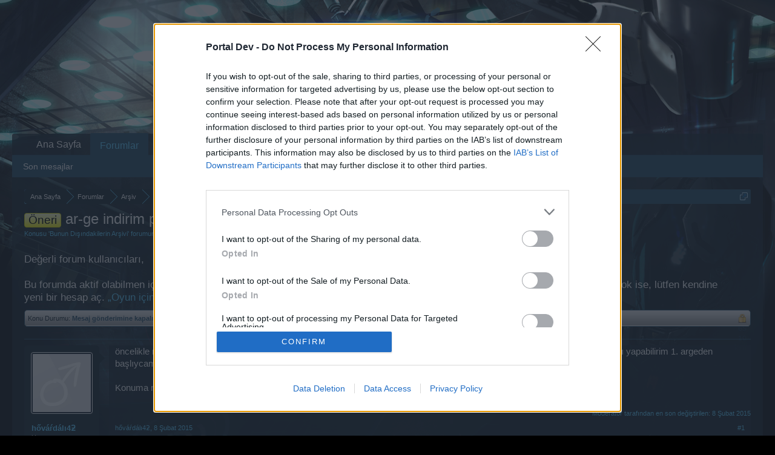

--- FILE ---
content_type: text/html; charset=UTF-8
request_url: https://board-tr.darkorbit.com/threads/ar-ge-indirim-paketi-vip-fiyati.101513/
body_size: 8883
content:
<!DOCTYPE html>
<html id="XenForo" lang="tr-TR" dir="LTR" class="Public NoJs LoggedOut NoSidebar  Responsive" xmlns:fb="http://www.facebook.com/2008/fbml">
<head>

	<meta charset="utf-8" />
	<meta http-equiv="X-UA-Compatible" content="IE=Edge,chrome=1" />
	
		<meta name="viewport" content="width=device-width, initial-scale=1">
	
	
		<base href="https://board-tr.darkorbit.com/" />
		<script>
			var _b = document.getElementsByTagName('base')[0], _bH = "https://board-tr.darkorbit.com/";
			if (_b && _b.href != _bH) _b.href = _bH;
		</script>
	

	<title>Öneri - ar-ge indirim paketi+vip fiyatı | DarkOrbit TR</title>
	
	<noscript><style>.JsOnly, .jsOnly { display: none !important; }</style></noscript>
	<link rel="stylesheet" href="css.php?css=xenforo,form,public&amp;style=5&amp;dir=LTR&amp;d=1709541537" />
	<link rel="stylesheet" href="css.php?css=bb_code,login_bar,message,message_user_info,thread_view&amp;style=5&amp;dir=LTR&amp;d=1709541537" />
	
	

	
	<script async src="https://www.googletagmanager.com/gtag/js?id=UA-19059020-1"></script>
	<script>
		window.dataLayer = window.dataLayer || [];
		function gtag(){dataLayer.push(arguments);}
		gtag('js', new Date());
	
		gtag('config', 'UA-19059020-1', {
			// <!-- slot: ga_config_start -->
			
				'cookie_domain': 'darkorbit.com',
			
			
		});
	</script>

		<script src="js/jquery/jquery-1.11.0.min.js"></script>	
		
	<script src="js/xenforo/xenforo.js?_v=9064b46d"></script>

	
	<link rel="apple-touch-icon" href="https://board-tr.darkorbit.com/styles/default/xenforo/logo.og.png" />
	<link rel="alternate" type="application/rss+xml" title="DarkOrbit TR için RSS beslemesi" href="forums/-/index.rss" />
	
	
	<link rel="canonical" href="https://board-tr.darkorbit.com/threads/ar-ge-indirim-paketi-vip-fiyati.101513/" />
	<meta name="description" content="öncelikle merhaba 120 bin uridyum civarı argeye yatırcam indirimli hali ne kadar oluyor şimdiden teşşekür ederim. kaç arge puanı yapabilirim 1. argeden..." />	<meta property="og:site_name" content="DarkOrbit TR" />
	<meta property="og:image" content="https://board-tr.darkorbit.com/styles/default/xenforo/avatars/avatar_male_m.png" />
	<meta property="og:image" content="https://board-tr.darkorbit.com/styles/default/xenforo/logo.og.png" />
	<meta property="og:type" content="article" />
	<meta property="og:url" content="https://board-tr.darkorbit.com/threads/ar-ge-indirim-paketi-vip-fiyati.101513/" />
	<meta property="og:title" content="Öneri - ar-ge indirim paketi+vip fiyatı" />
	<meta property="og:description" content="öncelikle merhaba 120 bin uridyum civarı argeye yatırcam indirimli hali ne kadar oluyor şimdiden teşşekür ederim. kaç arge puanı yapabilirim 1. argeden..." />
	
	
	

</head>

<body class="node626 node624 SelectQuotable">
<!-- Google Tag Manager -->
<noscript><iframe src="//www.googletagmanager.com/ns.html?id=GTM-WRXH7W"
height="0" width="0" style="display:none;visibility:hidden"></iframe></noscript>
<script>
var cb = new Date().getTime();
(function(w,d,s,l,i){w[l]=w[l]||[];w[l].push({'gtm.start':
new Date().getTime(),event:'gtm.js'});var f=d.getElementsByTagName(s)[0],
j=d.createElement(s),dl=l!='dataLayer'?'&l='+l:'';j.async=true;j.src=
'//www.googletagmanager.com/gtm.js?cb='+cb+'&id='+i+dl;f.parentNode.insertBefore(j,f);
})(window,document,'script','dataLayer','GTM-WRXH7W');</script>
<!-- End Google Tag Manager -->


	




<div id="headerMover">
	<div id="headerProxy"></div>

<div id="content" class="thread_view">
	<div class="pageWidth">
		<div class="pageContent">
			<!-- main content area -->
			
			
			
			
						
						
						
						
						<div class="breadBoxTop ">
							
							

<nav>
	
		
			
				
			
		
			
				
			
		
	

	<fieldset class="breadcrumb">
		<a href="misc/quick-navigation-menu?selected=node-626" class="OverlayTrigger jumpMenuTrigger" data-cacheOverlay="true" title="Hızlı Erişim"><!--Şuraya Atla...--></a>
			
		<div class="boardTitle"><strong>DarkOrbit TR</strong></div>
		
		<span class="crumbs">
			
				<span class="crust homeCrumb" itemscope="itemscope" itemtype="http://data-vocabulary.org/Breadcrumb">
					<a href="http://board-tr.darkorbit.com" class="crumb" rel="up" itemprop="url"><span itemprop="title">Ana Sayfa</span></a>
					<span class="arrow"><span></span></span>
				</span>
			
			
			
				<span class="crust selectedTabCrumb" itemscope="itemscope" itemtype="http://data-vocabulary.org/Breadcrumb">
					<a href="https://board-tr.darkorbit.com/" class="crumb" rel="up" itemprop="url"><span itemprop="title">Forumlar</span></a>
					<span class="arrow"><span>&gt;</span></span>
				</span>
			
			
			
				
					<span class="crust" itemscope="itemscope" itemtype="http://data-vocabulary.org/Breadcrumb">
						<a href="https://board-tr.darkorbit.com/#arsiv.624" class="crumb" rel="up" itemprop="url"><span itemprop="title">Arşiv</span></a>
						<span class="arrow"><span>&gt;</span></span>
					</span>
				
					<span class="crust" itemscope="itemscope" itemtype="http://data-vocabulary.org/Breadcrumb">
						<a href="https://board-tr.darkorbit.com/forums/bunun-disindakilerin-arsivi.626/" class="crumb" rel="up" itemprop="url"><span itemprop="title">Bunun Dışındakilerin Arşivi</span></a>
						<span class="arrow"><span>&gt;</span></span>
					</span>
				
			
		</span>
	</fieldset>
</nav>
						</div>
						
						
						
					
						<!--[if lt IE 8]>
							<p class="importantMessage">You are using an out of date browser. It  may not display this or other websites correctly.<br />You should upgrade or use an <a href="https://www.google.com/chrome" target="_blank">alternative browser</a>.</p>
						<![endif]-->

						
						
	

	
						
						
						
						
												
							<!-- h1 title, description -->
							<div class="titleBar">
								
								<h1><span class="prefix prefixYellow">Öneri</span> ar-ge indirim paketi+vip fiyatı</h1>
								
								<p id="pageDescription" class="muted ">
	Konusu '<a href="forums/bunun-disindakilerin-arsivi.626/">Bunun Dışındakilerin Arşivi</a>' forumundadır ve <a href="members/hovardali4.171419/" class="username" dir="auto">hőváŕdálı4ƻ</a> tarafından <a href="threads/ar-ge-indirim-paketi-vip-fiyati.101513/"><span class="DateTime" title="8 Şubat 2015 12:22">8 Şubat 2015</span></a> başlatılmıştır.
</p>
							
<style type="text/css">
  .gotogame {
float: left;
margin-right: 35px;
margin-top: 25px;
font-size:17px;
align:center;
}
</style>
        <div class="gotogame">Değerli forum kullanıcıları, <br><br>
Bu forumda aktif olabilmen için öncelikle oyun hesabına giriş yapman gerek, aksi taktirde foruma ulaşamassın. Eğer oyun hesabın yok ise, lütfen kendine yeni bir hesap aç.
                               <a href="http://tr.bigpoint.com/darkorbit">„Oyun için tıkla“</a></div>

							</div>
						
						
						
						
						
						<!-- main template -->
						



























	
		<dl class="threadAlerts secondaryContent">
			<dt>Konu Durumu:</dt>
			
				
	
				
					<dd class="lockedAlert">
						<span class="icon Tooltip" title="Kilitli" data-tipclass="iconTip"></span>
							Mesaj gönderimine kapalı.</dd>
				
			
		</dl>
	




<div class="pageNavLinkGroup">
	<div class="linkGroup SelectionCountContainer">
		
		
	</div>

	
</div>





<form action="inline-mod/post/switch" method="post"
	class="InlineModForm section"
	data-cookieName="posts"
	data-controls="#InlineModControls"
	data-imodOptions="#ModerationSelect option">

	<ol class="messageList" id="messageList">
		
			
				


<li id="post-865202" class="message   " data-author="hőváŕdálı4ƻ">

	

<div class="messageUserInfo">	
<div class="messageUserBlock ">
	
		<div class="avatarHolder">
			<span class="helper"></span>
			<a href="members/hovardali4.171419/" class="avatar Av171419m" data-avatarhtml="true"><img src="styles/default/xenforo/avatars/avatar_male_m.png" width="96" height="96" alt="hőváŕdálı4ƻ" /></a>
			
			<!-- slot: message_user_info_avatar -->
		</div>
	


	
		<h3 class="userText">
			<a href="members/hovardali4.171419/" class="username" dir="auto">hőváŕdálı4ƻ</a>
			<em class="userTitle">User</em>
			
			<!-- slot: message_user_info_text -->
		</h3>
	
		
	
		


	<span class="arrow"><span></span></span>
</div>
</div>

	<div class="messageInfo primaryContent">
		
		
		
		
		
		<div class="messageContent">		
			<article>
				<blockquote class="messageText SelectQuoteContainer ugc baseHtml">
					
					öncelikle merhaba 120 bin uridyum civarı argeye yatırcam indirimli hali ne kadar oluyor şimdiden teşşekür ederim. kaç arge puanı yapabilirim 1. argeden başlıycam <img src="styles/default/xenforo/clear.png" class="mceSmilieSprite mceSmilie1" alt=":)" title="Smile    :)" /><br />
<br />
Konuma neden gerekli cevaplar verilmiyor?
					<div class="messageTextEndMarker">&nbsp;</div>
				</blockquote>
			</article>
			
			
		</div>
		
		
		
			<div class="editDate">
			
				Moderatör tarafından en son değiştirilen: <span class="DateTime" title="8 Şubat 2015 14:30">8 Şubat 2015</span>
			
			</div>
		
		
		
		
		
				
		<div class="messageMeta ToggleTriggerAnchor">
			
			<div class="privateControls">
				
				<span class="item muted">
					<span class="authorEnd"><a href="members/hovardali4.171419/" class="username author" dir="auto">hőváŕdálı4ƻ</a>,</span>
					<a href="threads/ar-ge-indirim-paketi-vip-fiyati.101513/" title="Kalıcı Bağlantı" class="datePermalink"><span class="DateTime" title="8 Şubat 2015 12:22">8 Şubat 2015</span></a>
				</span>
				
				
				
				
				
				
				
				
				
				
				
			</div>
			
			<div class="publicControls">
				<a href="threads/ar-ge-indirim-paketi-vip-fiyati.101513/" title="Kalıcı Bağlantı" class="item muted postNumber hashPermalink OverlayTrigger" data-href="posts/865202/permalink">#1</a>
				
				
				
				
			</div>
		</div>
	
		
		<div id="likes-post-865202"></div>
	</div>

	
	
	
	
</li>
			
		
			
				


<li id="post-865245" class="message   " data-author="matkap34">

	

<div class="messageUserInfo">	
<div class="messageUserBlock ">
	
		<div class="avatarHolder">
			<span class="helper"></span>
			<a href="members/matkap34.66323/" class="avatar Av66323m" data-avatarhtml="true"><img src="https://xenforo-1028-storage.bpsecure.com/tr-darkorbit/avatars/m/66/66323.jpg?1423174438" width="96" height="96" alt="matkap34" /></a>
			
			<!-- slot: message_user_info_avatar -->
		</div>
	


	
		<h3 class="userText">
			<a href="members/matkap34.66323/" class="username" dir="auto">matkap34</a>
			<em class="userTitle">User</em>
			
			<!-- slot: message_user_info_text -->
		</h3>
	
		
	
		


	<span class="arrow"><span></span></span>
</div>
</div>

	<div class="messageInfo primaryContent">
		
		
		
		
		
		<div class="messageContent">		
			<article>
				<blockquote class="messageText SelectQuoteContainer ugc baseHtml">
					
					çünkü biraz araştırsan forumda her argenin ne kadar uriye mal oldugu %5 %25 %30 luk indirimlerde fiyatin ne kadar düştüğü yaziyor
					<div class="messageTextEndMarker">&nbsp;</div>
				</blockquote>
			</article>
			
			
		</div>
		
		
		
		
		
		
		
				
		<div class="messageMeta ToggleTriggerAnchor">
			
			<div class="privateControls">
				
				<span class="item muted">
					<span class="authorEnd"><a href="members/matkap34.66323/" class="username author" dir="auto">matkap34</a>,</span>
					<a href="threads/ar-ge-indirim-paketi-vip-fiyati.101513/#post-865245" title="Kalıcı Bağlantı" class="datePermalink"><span class="DateTime" title="8 Şubat 2015 13:57">8 Şubat 2015</span></a>
				</span>
				
				
				
				
				
				
				
				
				
				
				
			</div>
			
			<div class="publicControls">
				<a href="threads/ar-ge-indirim-paketi-vip-fiyati.101513/#post-865245" title="Kalıcı Bağlantı" class="item muted postNumber hashPermalink OverlayTrigger" data-href="posts/865245/permalink">#2</a>
				
				
				
				
			</div>
		</div>
	
		
		<div id="likes-post-865245"></div>
	</div>

	
	
	
	
</li>
			
		
			
				


<li id="post-865251" class="message   " data-author="SORRYAGA">

	

<div class="messageUserInfo">	
<div class="messageUserBlock ">
	
		<div class="avatarHolder">
			<span class="helper"></span>
			<a href="members/sorryaga.220716/" class="avatar Av220716m" data-avatarhtml="true"><img src="https://xenforo-1028-storage.bpsecure.com/tr-darkorbit/avatars/m/220/220716.jpg?1442468395" width="96" height="96" alt="SORRYAGA" /></a>
			
			<!-- slot: message_user_info_avatar -->
		</div>
	


	
		<h3 class="userText">
			<a href="members/sorryaga.220716/" class="username" dir="auto">SORRYAGA</a>
			<em class="userTitle">User</em>
			
			<!-- slot: message_user_info_text -->
		</h3>
	
		
	
		


	<span class="arrow"><span></span></span>
</div>
</div>

	<div class="messageInfo primaryContent">
		
		
		
		
		
		<div class="messageContent">		
			<article>
				<blockquote class="messageText SelectQuoteContainer ugc baseHtml">
					
					Oyunlarla ilgili SSS &gt; Açıklamalar/Sözlük &gt; Pilot profili/Yetenek çizelgesi <br />
<br />
Vermiş olduğum sıralamayı takip edersen soruna ve daha fazlasına cevap bulabilirsin....
					<div class="messageTextEndMarker">&nbsp;</div>
				</blockquote>
			</article>
			
			
		</div>
		
		
		
		
		
			
				<div class="baseHtml signature messageText ugc"><aside><div style="text-align: center">                          <img src="http://i.hizliresim.com/D2l9km.png" class="bbCodeImage" alt="[&#x200B;IMG]" data-url="http://i.hizliresim.com/D2l9km.png" /> &#8203;</div></aside></div>
			
		
		
		
				
		<div class="messageMeta ToggleTriggerAnchor">
			
			<div class="privateControls">
				
				<span class="item muted">
					<span class="authorEnd"><a href="members/sorryaga.220716/" class="username author" dir="auto">SORRYAGA</a>,</span>
					<a href="threads/ar-ge-indirim-paketi-vip-fiyati.101513/#post-865251" title="Kalıcı Bağlantı" class="datePermalink"><span class="DateTime" title="8 Şubat 2015 14:22">8 Şubat 2015</span></a>
				</span>
				
				
				
				
				
				
				
				
				
				
				
			</div>
			
			<div class="publicControls">
				<a href="threads/ar-ge-indirim-paketi-vip-fiyati.101513/#post-865251" title="Kalıcı Bağlantı" class="item muted postNumber hashPermalink OverlayTrigger" data-href="posts/865251/permalink">#3</a>
				
				
				
				
			</div>
		</div>
	
		
		<div id="likes-post-865251"></div>
	</div>

	
	
	
	
</li>
			
		
			
				


<li id="post-865258" class="message   " data-author="-Keskin-">

	

<div class="messageUserInfo">	
<div class="messageUserBlock ">
	
		<div class="avatarHolder">
			<span class="helper"></span>
			<a href="members/keskin.226140/" class="avatar Av226140m" data-avatarhtml="true"><img src="styles/default/xenforo/avatars/avatar_male_m.png" width="96" height="96" alt="-Keskin-" /></a>
			
			<!-- slot: message_user_info_avatar -->
		</div>
	


	
		<h3 class="userText">
			<a href="members/keskin.226140/" class="username" dir="auto">-Keskin-</a>
			<em class="userTitle">User</em>
			
			<!-- slot: message_user_info_text -->
		</h3>
	
		
	
		


	<span class="arrow"><span></span></span>
</div>
</div>

	<div class="messageInfo primaryContent">
		
		
		
		
		
		<div class="messageContent">		
			<article>
				<blockquote class="messageText SelectQuoteContainer ugc baseHtml">
					
					<div class="bbCodeBlock bbCodeQuote" data-author="hőváŕdálı4ƻ">
	<aside>
		
			<div class="attribution type">hőváŕdálı4ƻ dedi:
				
					<a href="goto/post?id=865202#post-865202" class="AttributionLink">&uarr;</a>
				
			</div>
		
		<blockquote class="quoteContainer"><div class="quote">öncelikle merhaba 120 bin uridyum civarı argeye yatırcam indirimli hali ne kadar oluyor şimdiden teşşekür ederim. kaç arge puanı yapabilirim 1. argeden başlıycam <img src="styles/default/xenforo/clear.png" class="mceSmilieSprite mceSmilie1" alt=":)" title="Smile    :)" /><br />
<br />
Konuma neden gerekli cevaplar verilmiyor?</div><div class="quoteExpand">Click to expand...</div></blockquote>
	</aside>
</div><br />
Merhaba<br />
<br />
Alt alta yazmak güzel bir görüntü oluşturmadığı için yasaktır. Lütfen dikkat edelim.<br />
<br />
İyi forumlar
					<div class="messageTextEndMarker">&nbsp;</div>
				</blockquote>
			</article>
			
			
		</div>
		
		
		
		
		
			
				<div class="baseHtml signature messageText ugc"><aside><div style="text-align: center">&#8203;</div></aside></div>
			
		
		
		
				
		<div class="messageMeta ToggleTriggerAnchor">
			
			<div class="privateControls">
				
				<span class="item muted">
					<span class="authorEnd"><a href="members/keskin.226140/" class="username author" dir="auto">-Keskin-</a>,</span>
					<a href="threads/ar-ge-indirim-paketi-vip-fiyati.101513/#post-865258" title="Kalıcı Bağlantı" class="datePermalink"><span class="DateTime" title="8 Şubat 2015 14:31">8 Şubat 2015</span></a>
				</span>
				
				
				
				
				
				
				
				
				
				
				
			</div>
			
			<div class="publicControls">
				<a href="threads/ar-ge-indirim-paketi-vip-fiyati.101513/#post-865258" title="Kalıcı Bağlantı" class="item muted postNumber hashPermalink OverlayTrigger" data-href="posts/865258/permalink">#4</a>
				
				
				
				
			</div>
		</div>
	
		
		<div id="likes-post-865258"></div>
	</div>

	
	
	
	
</li>
			
		
			
				


<li id="post-865278" class="message   " data-author="hőváŕdálı4ƻ">

	

<div class="messageUserInfo">	
<div class="messageUserBlock ">
	
		<div class="avatarHolder">
			<span class="helper"></span>
			<a href="members/hovardali4.171419/" class="avatar Av171419m" data-avatarhtml="true"><img src="styles/default/xenforo/avatars/avatar_male_m.png" width="96" height="96" alt="hőváŕdálı4ƻ" /></a>
			
			<!-- slot: message_user_info_avatar -->
		</div>
	


	
		<h3 class="userText">
			<a href="members/hovardali4.171419/" class="username" dir="auto">hőváŕdálı4ƻ</a>
			<em class="userTitle">User</em>
			
			<!-- slot: message_user_info_text -->
		</h3>
	
		
	
		


	<span class="arrow"><span></span></span>
</div>
</div>

	<div class="messageInfo primaryContent">
		
		
		
		
		
		<div class="messageContent">		
			<article>
				<blockquote class="messageText SelectQuoteContainer ugc baseHtml">
					
					<div class="bbCodeBlock bbCodeQuote" data-author="matkap34">
	<aside>
		
			<div class="attribution type">matkap34 dedi:
				
					<a href="goto/post?id=865245#post-865245" class="AttributionLink">&uarr;</a>
				
			</div>
		
		<blockquote class="quoteContainer"><div class="quote">çünkü biraz araştırsan forumda her argenin ne kadar uriye mal oldugu %5 %25 %30 luk indirimlerde fiyatin ne kadar düştüğü yaziyor</div><div class="quoteExpand">Click to expand...</div></blockquote>
	</aside>
</div>yazsa bile cevaplandırmak zorundalar çünkü abilerimizin görevleri bu düşünmeden yorum atma <img src="styles/default/xenforo/clear.png" class="mceSmilieSprite mceSmilie1" alt=":)" title="Smile    :)" /><br />
<br />



<div class="bbCodeBlock bbCodeQuote" data-author="SORRYAGA">
	<aside>
		
			<div class="attribution type">SORRYAGA dedi:
				
					<a href="goto/post?id=865251#post-865251" class="AttributionLink">&uarr;</a>
				
			</div>
		
		<blockquote class="quoteContainer"><div class="quote">Oyunlarla ilgili SSS &gt; Açıklamalar/Sözlük &gt; Pilot profili/Yetenek çizelgesi<br />
<br />
Vermiş olduğum sıralamayı takip edersen soruna ve daha fazlasına cevap bulabilirsin....</div><div class="quoteExpand">Click to expand...</div></blockquote>
	</aside>
</div>Teşşekür ederim konu kilitlenebilir.
					<div class="messageTextEndMarker">&nbsp;</div>
				</blockquote>
			</article>
			
			
		</div>
		
		
		
			<div class="editDate">
			
				Moderatör tarafından en son değiştirilen: <span class="DateTime" title="8 Şubat 2015 16:04">8 Şubat 2015</span>
			
			</div>
		
		
		
		
		
				
		<div class="messageMeta ToggleTriggerAnchor">
			
			<div class="privateControls">
				
				<span class="item muted">
					<span class="authorEnd"><a href="members/hovardali4.171419/" class="username author" dir="auto">hőváŕdálı4ƻ</a>,</span>
					<a href="threads/ar-ge-indirim-paketi-vip-fiyati.101513/#post-865278" title="Kalıcı Bağlantı" class="datePermalink"><span class="DateTime" title="8 Şubat 2015 15:14">8 Şubat 2015</span></a>
				</span>
				
				
				
				
				
				
				
				
				
				
				
			</div>
			
			<div class="publicControls">
				<a href="threads/ar-ge-indirim-paketi-vip-fiyati.101513/#post-865278" title="Kalıcı Bağlantı" class="item muted postNumber hashPermalink OverlayTrigger" data-href="posts/865278/permalink">#5</a>
				
				
				
				
			</div>
		</div>
	
		
		<div id="likes-post-865278"></div>
	</div>

	
	
	
	
</li>
			
		
			
				


<li id="post-865292" class="message   " data-author="-Keskin-">

	

<div class="messageUserInfo">	
<div class="messageUserBlock ">
	
		<div class="avatarHolder">
			<span class="helper"></span>
			<a href="members/keskin.226140/" class="avatar Av226140m" data-avatarhtml="true"><img src="styles/default/xenforo/avatars/avatar_male_m.png" width="96" height="96" alt="-Keskin-" /></a>
			
			<!-- slot: message_user_info_avatar -->
		</div>
	


	
		<h3 class="userText">
			<a href="members/keskin.226140/" class="username" dir="auto">-Keskin-</a>
			<em class="userTitle">User</em>
			
			<!-- slot: message_user_info_text -->
		</h3>
	
		
	
		


	<span class="arrow"><span></span></span>
</div>
</div>

	<div class="messageInfo primaryContent">
		
		
		
		
		
		<div class="messageContent">		
			<article>
				<blockquote class="messageText SelectQuoteContainer ugc baseHtml">
					
					Merhaba,<br />
<br />
Sizi tekrardan uyarıyorum bir daha ki yapışınızda cezai işlem uygulamak zorunda kalacağım.Alt alta mesaj yazmayınız.İsteğiniz üzere konu kilitlenmiştir.<br />
<br />
İyi forumlar
					<div class="messageTextEndMarker">&nbsp;</div>
				</blockquote>
			</article>
			
			
		</div>
		
		
		
		
		
			
				<div class="baseHtml signature messageText ugc"><aside><div style="text-align: center">&#8203;</div></aside></div>
			
		
		
		
				
		<div class="messageMeta ToggleTriggerAnchor">
			
			<div class="privateControls">
				
				<span class="item muted">
					<span class="authorEnd"><a href="members/keskin.226140/" class="username author" dir="auto">-Keskin-</a>,</span>
					<a href="threads/ar-ge-indirim-paketi-vip-fiyati.101513/#post-865292" title="Kalıcı Bağlantı" class="datePermalink"><span class="DateTime" title="8 Şubat 2015 16:05">8 Şubat 2015</span></a>
				</span>
				
				
				
				
				
				
				
				
				
				
				
			</div>
			
			<div class="publicControls">
				<a href="threads/ar-ge-indirim-paketi-vip-fiyati.101513/#post-865292" title="Kalıcı Bağlantı" class="item muted postNumber hashPermalink OverlayTrigger" data-href="posts/865292/permalink">#6</a>
				
				
				
				
			</div>
		</div>
	
		
		<div id="likes-post-865292"></div>
	</div>

	
	
	
	
</li>
			
		
		
	</ol>

	

	<input type="hidden" name="_xfToken" value="" />

</form>

	<div class="pageNavLinkGroup">
			
				
			
			<div class="linkGroup" style="display: none"><a href="javascript:" class="muted JsOnly DisplayIgnoredContent Tooltip" title=" ait kullanıcı(ların) içeriğini göster">Göz Ardı Edilen İçeriği Göster</a></div>

			
	</div>












	
		<dl class="threadAlerts secondaryContent">
			<dt>Konu Durumu:</dt>
			
				
	
				
					<dd class="lockedAlert">
						<span class="icon Tooltip" title="Kilitli" data-tipclass="iconTip"></span>
							Mesaj gönderimine kapalı.</dd>
				
			
		</dl>
	



						
						
						
						
							<!-- login form, to be moved to the upper drop-down -->
							







<form action="login/login" method="post" class="xenForm " id="login" style="display:none">

	

	<div class="ctrlWrapper">
		<dl class="ctrlUnit">
			<dt><label for="LoginControl">Kullanıcı Adınız veya E-Posta:</label></dt>
			<dd><input type="text" name="login" id="LoginControl" class="textCtrl" tabindex="101" /></dd>
		</dl>
	
	
		<dl class="ctrlUnit">
			<dt>
				<label for="ctrl_password">Sitemize üye misiniz ?</label>
			</dt>
			<dd>
				<ul>
					<li><label for="ctrl_not_registered"><input type="radio" name="register" value="1" id="ctrl_not_registered" tabindex="105" />
						Hayır, Şimdi Üye Olmak İstiyorum.</label></li>
					<li><label for="ctrl_registered"><input type="radio" name="register" value="0" id="ctrl_registered" tabindex="105" checked="checked" class="Disabler" />
						Evet, şifrem:</label></li>
					<li id="ctrl_registered_Disabler">
						<input type="password" name="password" class="textCtrl" id="ctrl_password" tabindex="102" />
						<div class="lostPassword"><a href="lost-password/" class="OverlayTrigger OverlayCloser" tabindex="106">Şifrenizi mi unuttunuz?</a></div>
					</li>
				</ul>
			</dd>
		</dl>
	
		
		<dl class="ctrlUnit submitUnit">
			<dt></dt>
			<dd>
				<input type="submit" class="button primary" value="Giriş" tabindex="104" data-loginPhrase="Giriş" data-signupPhrase="Kayıt Ol" />
				<label for="ctrl_remember" class="rememberPassword"><input type="checkbox" name="remember" value="1" id="ctrl_remember" tabindex="103" /> Beni Hatırla</label>
			</dd>
		</dl>
	</div>

	<input type="hidden" name="cookie_check" value="1" />
	<input type="hidden" name="redirect" value="/threads/ar-ge-indirim-paketi-vip-fiyati.101513/" />
	<input type="hidden" name="_xfToken" value="" />

</form>
						
						
					
			
						
			<div class="breadBoxBottom">

<nav>
	

	<fieldset class="breadcrumb">
		<a href="misc/quick-navigation-menu?selected=node-626" class="OverlayTrigger jumpMenuTrigger" data-cacheOverlay="true" title="Hızlı Erişim"><!--Şuraya Atla...--></a>
			
		<div class="boardTitle"><strong>DarkOrbit TR</strong></div>
		
		<span class="crumbs">
			
				<span class="crust homeCrumb">
					<a href="http://board-tr.darkorbit.com" class="crumb"><span>Ana Sayfa</span></a>
					<span class="arrow"><span></span></span>
				</span>
			
			
			
				<span class="crust selectedTabCrumb">
					<a href="https://board-tr.darkorbit.com/" class="crumb"><span>Forumlar</span></a>
					<span class="arrow"><span>&gt;</span></span>
				</span>
			
			
			
				
					<span class="crust">
						<a href="https://board-tr.darkorbit.com/#arsiv.624" class="crumb"><span>Arşiv</span></a>
						<span class="arrow"><span>&gt;</span></span>
					</span>
				
					<span class="crust">
						<a href="https://board-tr.darkorbit.com/forums/bunun-disindakilerin-arsivi.626/" class="crumb"><span>Bunun Dışındakilerin Arşivi</span></a>
						<span class="arrow"><span>&gt;</span></span>
					</span>
				
			
		</span>
	</fieldset>
</nav></div>
			
						
			
						
		</div>
	</div>
</div>

<header>
	


<div id="header">
	<div id="logoBlock">
	<div class="pageWidth">
		<div class="pageContent">
			
			
			<div id="logo"><a href="https://board-tr.darkorbit.com">
				<span></span>
				<img src="https://xenforo-1028-storage.bpsecure.com/darkorbit/style/head_new.png" alt="DarkOrbit TR" />
			</a></div>
			
			<span class="helper"></span>
		</div>
	</div>
</div>
	

<div id="navigation" class="pageWidth ">
	<div class="pageContent">
		<nav>

<div class="navTabs">
	<ul class="publicTabs">
	
		<!-- home -->
		
			<li class="navTab home PopupClosed"><a href="http://board-tr.darkorbit.com" class="navLink">Ana Sayfa</a></li>
		
		
		
		<!-- extra tabs: home -->
		
		
		
		<!-- forums -->
		
			<li class="navTab forums selected">
			
				<a href="https://board-tr.darkorbit.com/" class="navLink">Forumlar</a>
				<a href="https://board-tr.darkorbit.com/" class="SplitCtrl" rel="Menu"></a>
				
				<div class="tabLinks forumsTabLinks">
					<div class="primaryContent menuHeader">
						<h3>Forumlar</h3>
						<div class="muted">Hızlı Linkler</div>
					</div>
					<ul class="secondaryContent blockLinksList">
					
						
						
						
						<li><a href="find-new/posts" rel="nofollow">Son mesajlar</a></li>
					
					</ul>
				</div>
			</li>
		
		
		
		<!-- extra tabs: middle -->
		
		
		
		<!-- members -->
						
		
		<!-- extra tabs: end -->
		
		
			
				<li class="navTab 0 PopupClosed">
					<a href="bp-calendar/" class="navLink">Takvim</a>
					
				</li>
			
		
		

		<!-- responsive popup -->
		<li class="navTab navigationHiddenTabs Popup PopupControl PopupClosed" style="display:none">	
						
			<a rel="Menu" class="navLink NoPopupGadget"><span class="menuIcon">Menu</span></a>
			
			<div class="Menu JsOnly blockLinksList primaryContent" id="NavigationHiddenMenu"></div>
		</li>
			
		
		<!-- no selection -->
		
		
	</ul>
	
	
</div>

<span class="helper"></span>
			
		</nav>	
	</div>
</div>
	
</div>

	
	
</header>

</div>

<footer>
	


<div class="footer">
	<div class="pageWidth">
		<div class="pageContent">
			
			<dl class="choosers">
				
				
					<dt>Dil</dt>
					<dd><a href="misc/language?redirect=%2Fthreads%2Far-ge-indirim-paketi-vip-fiyati.101513%2F" class="OverlayTrigger Tooltip" title="Dil Seçimi" rel="nofollow">Türkçe</a></dd>
				
			</dl>
			
			
			<ul class="footerLinks">
			
				<li><a href="https://legal.bigpoint.com/DE/imprint/tr-TR" ">Yasal Uyarı</a></li>
				<li><a href="help/">Yardım</a></li>
				<li><a href="http://board-tr.darkorbit.com" class="homeLink">Ana Sayfa</a></li>
				
				<li><a href="forums/-/index.rss" rel="alternate" class="globalFeed" target="_blank"
					title="DarkOrbit TR için RSS beslemesi">RSS</a></li>
			
			</ul>
			
			<span class="helper"></span>
		</div>
	</div>
</div>

<div class="footerLegal">
	<div class="pageWidth">
		<div class="pageContent">
			<ul id="legal">
			
				<li><a href="https://legal.bigpoint.com/DE/terms-and-conditions/tr-TR">Kullanım Sözleşmesi</a></li>
				<li><a href="https://legal.bigpoint.com/DE/privacy-policy/tr-TR">Gizlilik Politikası</a></li>
			
			</ul>
			
			<div id="copyright"><a href="https://xenforo.com" class="concealed" target="_blank">Forum software by XenForo<sup>&reg;</sup> <span>&copy; 2010-2019 XenForo Ltd.</span></a> <a href="http://xenforo.com" class="concealed">Forum software by XenForo&trade; <span>&copy;2010-2015 XenForo Ltd.</span></a></div>
			<div id="BRCopyright" class="concealed muted" style="float:left;margin-left: 10px;"><style>@media (max-width:480px){.Responsive #BRCopyright span{display: none;}}</style><div class="muted"><a href="http://brivium.com/" class="concealed" title="Brivium Limited"><span>XenForo </span>Add-ons by Brivium<span> &trade;  &copy; 2012-2026 Brivium LLC.</span></a></div></div>
		
			
			
			<span class="helper"></span>
		</div>
	</div>	
</div>

</footer>

<script>


jQuery.extend(true, XenForo,
{
	visitor: { user_id: 0 },
	serverTimeInfo:
	{
		now: 1768862271,
		today: 1768780800,
		todayDow: 1
	},
	_lightBoxUniversal: "0",
	_enableOverlays: "1",
	_animationSpeedMultiplier: "1",
	_overlayConfig:
	{
		top: "10%",
		speed: 200,
		closeSpeed: 100,
		mask:
		{
			color: "rgb(255, 255, 255)",
			opacity: "0.6",
			loadSpeed: 200,
			closeSpeed: 100
		}
	},
	_ignoredUsers: [],
	_loadedScripts: {"thread_view":true,"message":true,"bb_code":true,"message_user_info":true,"login_bar":true},
	_cookieConfig: { path: "/", domain: "darkorbit.com", prefix: "xf_tr-darkorbit_"},
	_csrfToken: "",
	_csrfRefreshUrl: "login/csrf-token-refresh",
	_jsVersion: "9064b46d",
	_noRtnProtect: false,
	_noSocialLogin: false
});
jQuery.extend(XenForo.phrases,
{
	cancel: "İptal",

	a_moment_ago:    "Az önce",
	one_minute_ago:  "1 dakika önce",
	x_minutes_ago:   "%minutes% dakika önce",
	today_at_x:      "Bugün %time%",
	yesterday_at_x:  "Dün %time%",
	day_x_at_time_y: "%day% %time%",

	day0: "Pazar",
	day1: "Pazartesi",
	day2: "Salı",
	day3: "Çarşamba",
	day4: "Perşembe",
	day5: "Cuma",
	day6: "Cumartesi",

	_months: "Ocak,Şubat,Mart,Nisan,May,Haziran,Temmuz,Ağustos,Eylül,Ekim,Kasım,Aralık",
	_daysShort: "Pzr,Pzrts,Salı,Çrş,Prş,Cm,Cmrts",

	following_error_occurred: "Aşağıdaki Hata Oluştu",
	server_did_not_respond_in_time_try_again: "Sunucu zamanında yanıt veremedi. Lütfen tekrar deneyiniz.",
	logging_in: "Giriş Yapılıyor",
	click_image_show_full_size_version: "Gerçek boyutunu görmek için resme tıklayınız.",
	show_hidden_content_by_x: "{names} ait kullanıcı(ların) içeriğini göster"
});

// Facebook Javascript SDK
XenForo.Facebook.appId = "";
XenForo.Facebook.forceInit = false;


</script>


</body>
</html>